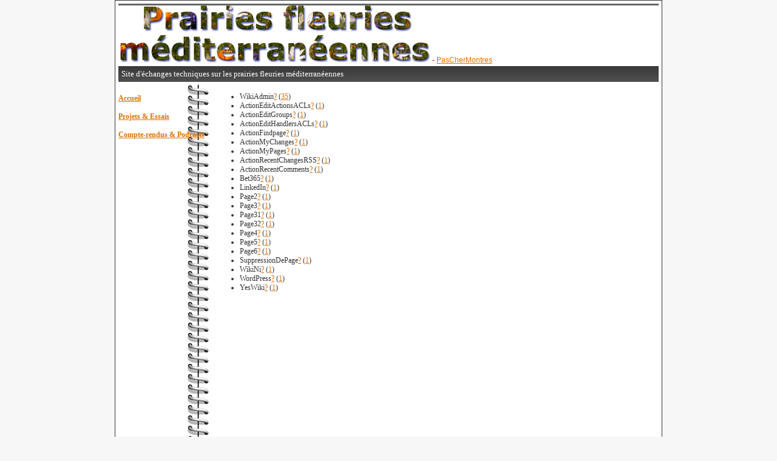

--- FILE ---
content_type: text/html; charset=iso-8859-1
request_url: http://www.ferme.euziere.info/wiki09/wakka.php?wiki=PagesACreer
body_size: 1416
content:
<!DOCTYPE html PUBLIC "-//W3C//DTD XHTML 1.0 Strict//EN" "http://www.w3.org/TR/xhtml1/DTD/xhtml1-strict.dtd">
<html xmlns="http://www.w3.org/1999/xhtml">
<head>
        <title>MonSiteWikiNi : PagesACreer</title>
        
        <meta http-equiv="Content-Type" content="text/html; charset=iso-8859-1"/>
        <meta name="keywords" content="" />
        <meta name="description" content="" />
        <link rel="alternate" type="application/rss+xml" title="Flux RSS des derniers changements" href="http://www.ferme.euziere.info/wiki09/wakka.php?wiki=DerniersChangementsRSS/xml" />
        <link rel="stylesheet" type="text/css" href="tools/templates/themes/carnet/styles/carnet.css" media="screen" title="carnet.css" />
        <script type="text/javascript" src="tools/templates/themes/carnet/javascripts/fonctions_wikini.js"></script>
</head>



<body >
<div id="page">
  <div id="header">
	   <div style="display:block;width:100%;height:100%;" ondblclick="document.location='http://www.ferme.euziere.info/wiki09/wakka.php?wiki=PageTitre/edit';">
<img src="http://www.ferme.euziere.info/wiki09/files/titre-prairies-fl.jpg" alt="image"/> - <a href="https://paschermontres.fr/">PasCherMontres </a>
<div style="clear:both;display:block;"></div>
</div>
	   
  </div>
  <div id="topnav">
  	   <div style="display:block;width:100%;height:100%;" ondblclick="document.location='http://www.ferme.euziere.info/wiki09/wakka.php?wiki=PageMenuHaut/edit';">
Site d'échanges techniques sur les prairies fleuries méditerranéennes
<div style="clear:both;display:block;"></div>
</div>
	   
  </div>
  <div id="main">
  <div id="left">
		   <div style="display:block;width:100%;height:100%;" ondblclick="document.location='http://www.ferme.euziere.info/wiki09/wakka.php?wiki=PageMenu/edit';">
<br />
<b><a href="http://www.ferme.euziere.info/wiki09/wakka.php?wiki=PagePrincipale">Accueil</a><br />
<br />
<a href="http://www.ferme.euziere.info/wiki09/wakka.php?wiki=ProJets">Projets &amp; Essais</a><br />
<br />
<a href="http://www.ferme.euziere.info/wiki09/wakka.php?wiki=PoDcasts">Compte-rendus &amp; Podcasts</a></b><br />

<div style="clear:both;display:block;"></div>
</div>
	  
   </div>

	<div id="body" ondblclick="document.location='http://www.ferme.euziere.info/wiki09/wakka.php?wiki=PagesACreer/edit';" >
			 <div class="page" ondblclick="doubleClickEdit(event);">
<ul>
	<li>WikiAdmin<a href="http://www.ferme.euziere.info/wiki09/wakka.php?wiki=WikiAdmin/edit">?</a> (<a href="http://www.ferme.euziere.info/wiki09/wakka.php?wiki=WikiAdmin/backlinks">35</a>)</li>
	<li>ActionEditActionsACLs<a href="http://www.ferme.euziere.info/wiki09/wakka.php?wiki=ActionEditActionsACLs/edit">?</a> (<a href="http://www.ferme.euziere.info/wiki09/wakka.php?wiki=ActionEditActionsACLs/backlinks">1</a>)</li>
	<li>ActionEditGroups<a href="http://www.ferme.euziere.info/wiki09/wakka.php?wiki=ActionEditGroups/edit">?</a> (<a href="http://www.ferme.euziere.info/wiki09/wakka.php?wiki=ActionEditGroups/backlinks">1</a>)</li>
	<li>ActionEditHandlersACLs<a href="http://www.ferme.euziere.info/wiki09/wakka.php?wiki=ActionEditHandlersACLs/edit">?</a> (<a href="http://www.ferme.euziere.info/wiki09/wakka.php?wiki=ActionEditHandlersACLs/backlinks">1</a>)</li>
	<li>ActionFindpage<a href="http://www.ferme.euziere.info/wiki09/wakka.php?wiki=ActionFindpage/edit">?</a> (<a href="http://www.ferme.euziere.info/wiki09/wakka.php?wiki=ActionFindpage/backlinks">1</a>)</li>
	<li>ActionMyChanges<a href="http://www.ferme.euziere.info/wiki09/wakka.php?wiki=ActionMyChanges/edit">?</a> (<a href="http://www.ferme.euziere.info/wiki09/wakka.php?wiki=ActionMyChanges/backlinks">1</a>)</li>
	<li>ActionMyPages<a href="http://www.ferme.euziere.info/wiki09/wakka.php?wiki=ActionMyPages/edit">?</a> (<a href="http://www.ferme.euziere.info/wiki09/wakka.php?wiki=ActionMyPages/backlinks">1</a>)</li>
	<li>ActionRecentChangesRSS<a href="http://www.ferme.euziere.info/wiki09/wakka.php?wiki=ActionRecentChangesRSS/edit">?</a> (<a href="http://www.ferme.euziere.info/wiki09/wakka.php?wiki=ActionRecentChangesRSS/backlinks">1</a>)</li>
	<li>ActionRecentComments<a href="http://www.ferme.euziere.info/wiki09/wakka.php?wiki=ActionRecentComments/edit">?</a> (<a href="http://www.ferme.euziere.info/wiki09/wakka.php?wiki=ActionRecentComments/backlinks">1</a>)</li>
	<li>Bet365<a href="http://www.ferme.euziere.info/wiki09/wakka.php?wiki=Bet365/edit">?</a> (<a href="http://www.ferme.euziere.info/wiki09/wakka.php?wiki=Bet365/backlinks">1</a>)</li>
	<li>LinkedIn<a href="http://www.ferme.euziere.info/wiki09/wakka.php?wiki=LinkedIn/edit">?</a> (<a href="http://www.ferme.euziere.info/wiki09/wakka.php?wiki=LinkedIn/backlinks">1</a>)</li>
	<li>Page2<a href="http://www.ferme.euziere.info/wiki09/wakka.php?wiki=Page2/edit">?</a> (<a href="http://www.ferme.euziere.info/wiki09/wakka.php?wiki=Page2/backlinks">1</a>)</li>
	<li>Page3<a href="http://www.ferme.euziere.info/wiki09/wakka.php?wiki=Page3/edit">?</a> (<a href="http://www.ferme.euziere.info/wiki09/wakka.php?wiki=Page3/backlinks">1</a>)</li>
	<li>Page31<a href="http://www.ferme.euziere.info/wiki09/wakka.php?wiki=Page31/edit">?</a> (<a href="http://www.ferme.euziere.info/wiki09/wakka.php?wiki=Page31/backlinks">1</a>)</li>
	<li>Page32<a href="http://www.ferme.euziere.info/wiki09/wakka.php?wiki=Page32/edit">?</a> (<a href="http://www.ferme.euziere.info/wiki09/wakka.php?wiki=Page32/backlinks">1</a>)</li>
	<li>Page4<a href="http://www.ferme.euziere.info/wiki09/wakka.php?wiki=Page4/edit">?</a> (<a href="http://www.ferme.euziere.info/wiki09/wakka.php?wiki=Page4/backlinks">1</a>)</li>
	<li>Page5<a href="http://www.ferme.euziere.info/wiki09/wakka.php?wiki=Page5/edit">?</a> (<a href="http://www.ferme.euziere.info/wiki09/wakka.php?wiki=Page5/backlinks">1</a>)</li>
	<li>Page6<a href="http://www.ferme.euziere.info/wiki09/wakka.php?wiki=Page6/edit">?</a> (<a href="http://www.ferme.euziere.info/wiki09/wakka.php?wiki=Page6/backlinks">1</a>)</li>
	<li>SuppressionDePage<a href="http://www.ferme.euziere.info/wiki09/wakka.php?wiki=SuppressionDePage/edit">?</a> (<a href="http://www.ferme.euziere.info/wiki09/wakka.php?wiki=SuppressionDePage/backlinks">1</a>)</li>
	<li>WikiNi<a href="http://www.ferme.euziere.info/wiki09/wakka.php?wiki=WikiNi/edit">?</a> (<a href="http://www.ferme.euziere.info/wiki09/wakka.php?wiki=WikiNi/backlinks">1</a>)</li>
	<li>WordPress<a href="http://www.ferme.euziere.info/wiki09/wakka.php?wiki=WordPress/edit">?</a> (<a href="http://www.ferme.euziere.info/wiki09/wakka.php?wiki=WordPress/backlinks">1</a>)</li>
	<li>YesWiki<a href="http://www.ferme.euziere.info/wiki09/wakka.php?wiki=YesWiki/edit">?</a> (<a href="http://www.ferme.euziere.info/wiki09/wakka.php?wiki=YesWiki/backlinks">1</a>)</li>
</ul>
<hr class="hr_clear" />
</div>


		<div class="commentsheader">
		Il n'y a pas de commentaire sur cette page.		
		[<a href="http://www.ferme.euziere.info/wiki09/wakka.php?wiki=PagesACreer&amp;show_comments=1">Afficher commentaires/formulaire</a>]

		</div>
		
	</div>

	</div>
	

 <div id="footer">
 <div style="display:block;width:100%;height:100%;" ondblclick="document.location='http://www.ferme.euziere.info/wiki09/wakka.php?wiki=PageFooter/edit';">
<ul>
<li> <a href="https://www.maisonteuma.fr/">MaisonTeuma </a></li>
</ul>
<div style="clear:both;display:block;"></div>
</div>

</div> 
</div>

</body>
</html>
 

--- FILE ---
content_type: text/css
request_url: http://www.ferme.euziere.info/wiki09/tools/templates/themes/carnet/styles/carnet.css
body_size: 1265
content:
/*

Structure :
 page
 	header
 	topnav
 	main
 		left
 		body
 	footer

*/

body {font : normal 12px/1.6em Arial, Helvetica, sans-serif;color : #2a3845;margin : 0;padding : 0;background:#f7f7f7}
p { padding:0; margin-left:10px; margin-right:5px; margin-top:0px; margin-bottom:8px; }

a { color:#DF7000; }
a:hover { color:#666666 }

blockquote { border-left:5px solid #df7000; margin-left:10px; padding:6px; padding-left:10px; background:#fef6ee; }
code { background:#fffcf8; display:block; border:1px solid #df7000; margin:14px; padding:7px; }


 
#page { width:900px; margin:auto; text-align:left; display:block; }
#page { border:1px solid #333333; color:#333333; background:#fff; }


#header
{
 display:block; height:100px;
 padding:0px;
 clear:both;
 margin:5px 5px 0 5px;
}

#header{ border-top:3px solid #666666; border-bottom:0px solid #666666; }

#header h1 { margin:0; padding:0; font:30px Georgia, serif; margin-top:20px; margin-left:40px; }
#header h2 { margin:0; padding:0; font:14px Georgia, serif;  margin-left:40px; }

#topnav
{
 color:#FFFFFF;
 margin:0px 5px 5px 5px;
 font:13px verdana;
 padding:5px;
 background:url(../images/topnav_bg.gif) #333333;
}

#topnav ul { list-style-type:none; margin:0; padding:0px; }
#topnav ul li { display:inline; margin-right:6px; margin-left:6px; }
#topnav a { color:#FF9933; text-decoration:none; font-weight:500;  }
#topnav a:hover {  text-decoration:underline; }





#main
{
 margin:5px;
 border:0px solid #CCCCCC;
 clear:both;
 display:block;
 margin-bottom:40px;
}

#main h2 { color:#7D3F00;margin:20px 0 6px;padding-bottom:10px;font:normal 17px Georgia, serif;border-bottom : 1px solid #e2dfdb; }
#main { font:12px verdana; line-height:15px; }


#left {
	 width:150px; float:left; min-height:800px;
	 background-image:url(../images/spiral.gif); background-repeat:repeat-y; background-position:110px 0px; font : bold 12px Arial, Helvetica, sans-serif,
}
/* for Internet Explorer */
/*\*/
* #left {
	height: 800px;
}
/**/


#left ul {margin-left:15px; padding-left:0px; margin-right:38px;
}

#body { width:730px; float:right; margin-bottom:20px; margin-left:0px; min-height:800px;}


#footer { clear:both; margin:5px; vertical-align:middle; text-align:center; font-size:12px; display:block; }
#footer { background:#333333; color:#FFFFFF; padding:5px 0px 10px 0px; }
#footer a{ color:#FF9933; text-decoration:none; font-weight:500;  }
#footer a:hover {  text-decoration:underline; }


/****Specifique Wikini ***/

textarea {
	width:100%;
	margin:0;
	border:1;
}

.commentsheader {display:none;}
.hr_clear {display:none;}

.error { color: #CC3333; font-weight: bold; }
.additions { color: #008800; }
.deletions { color: #880000; }
.add { font-weight: bold; color: #c00; text-decoration: underline; }
.del { font-style: italic; color: #c00; text-decoration: line-through; }
.prev_alert { background-color: #7D3F00; color: white; font-size: 1.7em; font-weight: bold; margin-bottom: 5px; }

/**Tableau**/
table {
	margin: auto;
	margin-bottom: 1em;
	border: 1px solid;
	border-collapse: collapse; }
table {
	caption-side: top; /* bottom pas pris en compte par IE */
	text-align: center;
	margin: auto;
	padding: 3px;
	font-weight: normal; }
table tr.row_first { background: #FFC; }
table tr.row_odd { background: #DDD; }
table tr.row_even { background: #EEE; }
table th, table td { padding: 3px; text-align: left; vertical-align: middle; }



--- FILE ---
content_type: application/javascript
request_url: http://www.ferme.euziere.info/wiki09/tools/templates/themes/carnet/javascripts/fonctions_wikini.js
body_size: 144
content:
function fKeyDown() {
    if (event.keyCode == 9) {
        event.returnValue= false;
        document.selection.createRange().text = String.fromCharCode(9);
    }
}